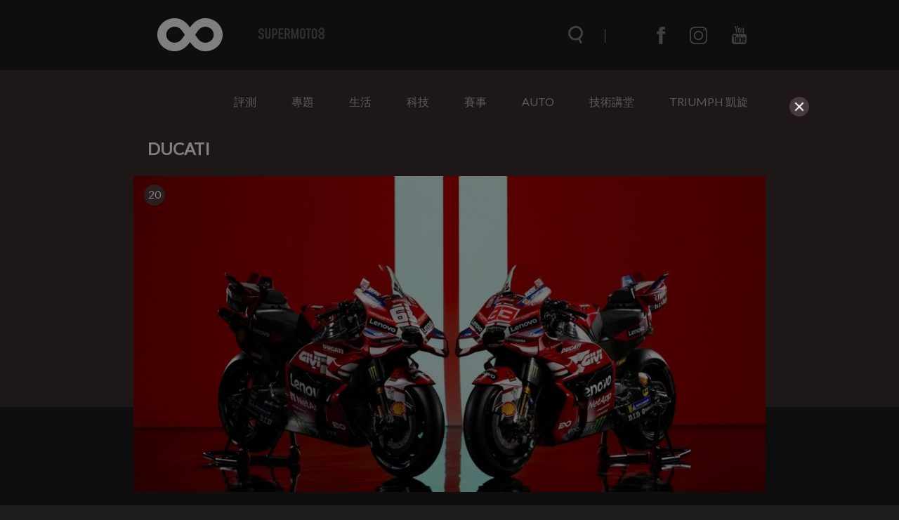

--- FILE ---
content_type: text/html; charset=UTF-8
request_url: https://www.supermoto8.com/search?keyword=ducati
body_size: 15737
content:
<!DOCTYPE html>
<html lang="zh-tw">

<head>
    <meta charset="utf-8">
    <meta http-equiv="Content-Type" content="text/html; charset=utf-8" />
    <meta http-equiv="X-UA-Compatible" content="IE=edge">
    <meta name="viewport" content="width=device-width,initial-scale=1.0,minimum-scale=1.0,maximum-scale=1.0">
    <!--<meta name="google-site-verification" content="gC19EBX0prKH0GIjvYq93jFczaTFbzIK1wbiaAe9lR4" />-->
    <meta name="_token" content="NuzkJf3F90B5U5CFRaizcmfI3SQiawmg1s6MxMJi"/>
    <title>DUCATI |  SUPERMOTO8 </title>
        <link rel="shortcut icon" href="https://www.supermoto8.com/v2/favicon.ico" />
    <link rel="stylesheet" href="https://cdnjs.cloudflare.com/ajax/libs/font-awesome/4.7.0/css/font-awesome.min.css">
    <link rel="stylesheet" type="text/css" href="/v2a/css/plugin/owl.theme.default.css">
    <link rel="stylesheet" type="text/css" href="/v2a/css/plugin/owl.carousel.css">
    <link rel="stylesheet" type="text/css" href="/v2a/css/color.css?1769076769" />
        <link rel="stylesheet" type="text/css" href="/v2a/css/all_dark.css?1769076769" />
        <link rel="stylesheet" type="text/css" href="/v2a/css/inc.css?1769076769" />
    <link rel="stylesheet" type="text/css" href="/v2a/css/index.css?1769076769" />
    <link rel="stylesheet" type="text/css" href="/v2a/css/modal.css?1769076769" />
    <!--[if lt IE 9]>
        <script src="https://cdnjs.cloudflare.com/ajax/libs/html5shiv/3.7.3/html5shiv.js"></script>
    <![endif]-->
    <script async src="https://pagead2.googlesyndication.com/pagead/js/adsbygoogle.js"></script>
</head>

    <body class="dark-mode">
    <div class="wrapper">
        <div class="progress-container">
            <div class="progress-bar" id="progressBar"></div>
        </div>
        <nav class="nav">	<div class="nav-wrap">
	<div class="nav-top">
		<div class="nav-container container">
			<div class="nav-container-logo">
				<a href="/"></a>
			</div>
			<div class="nav-container-items items">
				<div class="items-search"><form name="searchFormA" id="searchFormA" method="GET" action="/search">
					<div class="items-search__icon searchIcon"></div>
					<input type="text" class="items-search__bar searchBar" name="keyword" id="searchInputA" data-keyword="searchKeyword" placeholder="搜尋文章" autocomplete="off">
					<div class="items-search__close searchClose"></div>
					<div class="search-result" id="SearchA">
	                    <div class="search_content"></div>
	                    <!-- <button class="more" style="text-align: center; border: none; background-color: transparent; width: 100%; display: none;"><a class="search_link">more</a></button> -->
                	</div>
					</form>
				</div>
				<div class="items-menu menuClick_01"></div>
				<ul class="items-communityWebs">
					<li class="items-communityWebs__fb">
						<a href="https://www.facebook.com/Supermoto8" target="_blank">
						</a>
					</li>
					<li class="items-communityWebs__ig">
						<a href="https://www.instagram.com/supermoto8/" target="_blank">
						</a>
					</li>
					<li class="items-communityWebs__y2b">
						<a href="https://www.youtube.com/c/SUPERMOTO8超級摩托幫" target="_blank">
						</a>
					</li>
					<!-- <li class="items-communityWebs__mood color-mood"></li> -->
				</ul>
			</div>
		</div>
	</div>
	<div class="nav-scroll">
		<div class="nav-container container">
			<div class="nav-container-logo">
				<a href="/"></a>
			</div>
			<div class="nav-container-items items">
				<div class="items-search"><form name="searchFormB" id="searchFormB" method="GET" action="/search">
					<div class="items-search__icon searchIcon"></div>
					<input type="text" class="items-search__bar searchBar" name="keyword" id="searchInputB" data-keyword="searchKeyword" placeholder="搜尋文章" >
					<div class="items-search__close searchClose"></div>
					<div class="search-result" id="SearchB" style="margin-top:0px;">
	                    <div class="search_content"></div>
	                    <!-- <button class="more" style="text-align: center; border: none; background-color: transparent; width: 100%; margin: 10px;display: none;"><a class="search_link">more</a></button> -->
                	</div>
					</form>
				</div>
				<div class="items-menu menuClick_02"></div>
				<ul class="items-communityWebs">
					<li class="items-communityWebs__fb">
						<a href="https://www.facebook.com/Supermoto8" target="_blank">
						</a>
					</li>
					<li class="items-communityWebs__ig">
						<a href="https://www.instagram.com/supermoto8/" target="_blank">
						</a>
					</li>
					<li class="items-communityWebs__y2b">
						<a href="https://www.youtube.com/c/SUPERMOTO8超級摩托幫" target="_blank">
						</a>
					</li>
					<li class="items-communityWebs__mood color-mood"></li>
				</ul>
			</div>
		</div>
	</div>
	<div class="nav-menu"><!-- mobile -->
		<div class="nav-menu-container container">
			<ul class="nav-menu-container_topic ">
				                 <li><a  href="https://www.supermoto8.com/categories/2">評測</a></li>
                                 <li><a  href="https://www.supermoto8.com/categories/11">專題</a></li>
                                 <li><a  href="https://www.supermoto8.com/categories/15">生活</a></li>
                                 <li><a  href="https://www.supermoto8.com/categories/6">科技</a></li>
                                 <li><a  href="https://www.supermoto8.com/categories/5">賽事</a></li>
                                 <li><a  href="https://www.supermoto8.com/categories/14">AUTO</a></li>
                                 <li><a  href="https://www.supermoto8.com/categories/17">技術講堂</a></li>
                                 <li><a  href="https://www.supermoto8.com/categories/18">TRIUMPH 凱旋</a></li>
                                <!-- 
				<li><a href="/v2a/categories/10">評測</a></li>
			    <li><a href="/v2a/categories/11">專題</a></li>
			    <li><a href="/v2a/categories/15">生活</a></li>
			    <li><a href="/v2a/categories/6">科技</a></li>
			    <li><a href="/v2a/categories/5">賽事</a></li>
			    <li><a href="/v2a/categories/14">AUTO</a></li>
			    <li><a href="/v2a/categories/17">技術講堂</a></li>
			     -->
		   </ul>
			<ul class="nav-menu-container_communityWebs items-communityWebs">
				<li class="items-communityWebs__fb">
					<a href="https://www.facebook.com/Supermoto8" target="_blank">
					</a>
				</li>
				<li class="items-communityWebs__ig">
					<a href="https://www.instagram.com/supermoto8/" target="_blank">
					</a>
				</li>
				<li class="items-communityWebs__y2b">
					<a href="https://www.youtube.com/c/SUPERMOTO8超級摩托幫" target="_blank">
					</a>
				</li>
				<li class="items-communityWebs__mood color-mood"></li>
			</ul>
		</div>
	</div>
	<div class="nav-overlay navOverlay" id="navOverlay"></div>
</div>
<script src="https://code.jquery.com/jquery-3.3.1.min.js"></script>
<script>
var search_result = 0;
//=== inc_nav.html ====
$(function(){
	//nav
	function navStatus(){
		if($(window).scrollTop() > 150){
			$('.nav-scroll').addClass('active')
		}else{
			$('.nav-scroll, .nav-menu, .items-menu').removeClass('active')
		}
	}
	
	navStatus();
	$(window).on('scroll', function() {
		navStatus();
		showSearchResult();
	})

	//searchbar
	$('.searchIcon').on('click',function(){
		$('.searchBar').addClass('active');
		$('.searchClose').css('width', '20');
		$('html, body').css('overflow', 'hidden');
		$('#navOverlay').show(0)
	})
	$('.searchClose').on('click',function(){
		$('.searchBar').removeClass('active');
		$('.searchClose').css('width', '0');
		$('.searchBar').val('')
        $(".search_content").empty();
        $(".search-result").hide();
        $('html, body').css('overflow', 'auto');
        $('#navOverlay').hide(0)	
        show_result = 0;
	})
	
	/*$('.searchBar').on("input", function() {
		var keyInput = this.value;
		$('.searchBar').val(keyInput);
	})*/;

	//show menu
	$('.menuClick_01, .menuClick_02').on('click',function(){
		$('.items-menu, .nav-menu').toggleClass('active');
	})
})
//=== inc_nav.html ====
</script>
</nav>
        	<main>
            <div class="object object--cate">
                	<div class="menu container">
<ul class="menu_topic">
 <li><a  href="https://www.supermoto8.com/categories/2">評測</a></li>
 <li><a  href="https://www.supermoto8.com/categories/11">專題</a></li>
 <li><a  href="https://www.supermoto8.com/categories/15">生活</a></li>
 <li><a  href="https://www.supermoto8.com/categories/6">科技</a></li>
 <li><a  href="https://www.supermoto8.com/categories/5">賽事</a></li>
 <li><a  href="https://www.supermoto8.com/categories/14">AUTO</a></li>
 <li><a  href="https://www.supermoto8.com/categories/17">技術講堂</a></li>
 <li><a  href="https://www.supermoto8.com/categories/18">TRIUMPH 凱旋</a></li>
</ul>
</div>
<!-- AAA -->                 <div class="object-container container"> 
                    <!-- 左側文章 -->
                    <div class="object-article">
                        <h1>DUCATI</h1> 
                         
                        <!-- block為一群組，三個新聞組成一個block -->
                        	                    		                    <div class="object-article_block">
	                        	                        <a href="https://www.supermoto8.com/articles/16724" class="itemBox"> 
	                            <div class="itemBox__img">
	                            	<div class="circle-group">
                                         
                                    <div class="photo-number">
                                        <p>20</p>
                                    </div>
                                                                                                             </div>
	                                <img data-original="https://img.supermoto8.com/images/article/6ff7364c4a47cff6cb69438b7ccafb851.jpg" loading="lazy"  
	                                onError="this.src='https://www.supermoto8.com/images/article/blank.gif';" 
	                                alt="100周年紀念配色！DUCATI Lenovo廠隊發表2026 Desmosedici GP塗裝！">
	                            </div> 
	                            <div class="itemBox_txt">
	                                <h3>100周年紀念配色！DUCATI Lenovo廠隊發表2026 Desmosedici GP塗裝！</h3>
	                                <p class="itemBox_txt__index">衛冕世界冠軍Marc Marquez與隊友Francesco Bagnaia將在2026年賽季套上全新的塗裝設計，並且爭取延續DUCATI在MotoGP的連勝紀錄。DUCATI車隊在過去四個賽季分別由Bagnaia、Jorge Martin以及Marc Marquez贏得車手總冠軍。</p>
	                                <div class="itemBox_txt-writer writer">
	                                    <div class="writer__img">
	                                        <img src="https://img.supermoto8.com/images/admin/7c93e9c9a71bcf532e96f4b653b8fe63.jpg">
	                                    </div>
	                                    <span class="writer__name" >TC</span> 
	                                    <span class="writer__time">2天前</span>
	                                </div>
	                            </div>
	                        </a> 
	                      	                    	                    		                        <a href="https://www.supermoto8.com/articles/16715" class="itemBox"> 
	                            <div class="itemBox__img">
	                            	<div class="circle-group">
                                         
                                    <div class="photo-number">
                                        <p>18</p>
                                    </div>
                                                                                                             </div>
	                                <img data-original="https://img.supermoto8.com/images/article/5a04e696b565b6a6b2d0be3f28f5b4281.jpg" loading="lazy"  
	                                onError="this.src='https://www.supermoto8.com/images/article/blank.gif';" 
	                                alt="告別入彎誤入空檔的惡夢！Ducati 最新專利揭密「N-1-2-3-4-5-6」賽道變速邏輯">
	                            </div> 
	                            <div class="itemBox_txt">
	                                <h3>告別入彎誤入空檔的惡夢！Ducati 最新專利揭密「N-1-2-3-4-5-6」賽道變速邏輯</h3>
	                                <p class="itemBox_txt__index">還記得去年 9 月發表的 2026 Ducati Panigale V4 R 嗎？這台頂級仿賽除了性能強悍，規格表上有個神秘的 「Ducati Racing Gearbox (DRG)」 更是引發熱議。近日外媒挖掘出的專利文件終於揭開了它的面紗，這套源自 MotoGP 的技術不僅結構意外簡單，未來更極有可能下放至一般市售車款！</p>
	                                <div class="itemBox_txt-writer writer">
	                                    <div class="writer__img">
	                                        <img src="https://img.supermoto8.com/images/admin/4cca84004fe31c8d71612b3506d521c9.jpg">
	                                    </div>
	                                    <span class="writer__name" >Webber</span> 
	                                    <span class="writer__time">2026/01/16</span>
	                                </div>
	                            </div>
	                        </a> 
	                      	                    	                    		                        <a href="https://www.supermoto8.com/articles/16705" class="itemBox"> 
	                            <div class="itemBox__img">
	                            	<div class="circle-group">
                                         
                                    <div class="photo-number">
                                        <p>6</p>
                                    </div>
                                                                                                             </div>
	                                <img data-original="https://img.supermoto8.com/images/article/4f8acb427cc2255800f1b0665bae2c141.png" loading="lazy"  
	                                onError="this.src='https://www.supermoto8.com/images/article/blank.gif';" 
	                                alt="闇與光， Pertamina Enduro VR46 Team發表2026年賽季實戰DUCATI Desmosedici GP賽車塗裝！">
	                            </div> 
	                            <div class="itemBox_txt">
	                                <h3>闇與光， Pertamina Enduro VR46 Team發表2026年賽季實戰DUCATI Desmosedici GP賽車塗裝！</h3>
	                                <p class="itemBox_txt__index">這是Pertamina Enduro VR46 Team的最新圖裝，將會在2026年MotoGP賽季由Fabio di Giannantonio以及Franco Morbidelli兩位車手駕駛實戰。</p>
	                                <div class="itemBox_txt-writer writer">
	                                    <div class="writer__img">
	                                        <img src="https://img.supermoto8.com/images/admin/7c93e9c9a71bcf532e96f4b653b8fe63.jpg">
	                                    </div>
	                                    <span class="writer__name" >TC</span> 
	                                    <span class="writer__time">2026/01/15</span>
	                                </div>
	                            </div>
	                        </a> 
	                         
	                    </div>
	                      	                    	                    		                    <div class="object-article_block">
	                        	                        <a href="https://www.supermoto8.com/articles/16697" class="itemBox"> 
	                            <div class="itemBox__img">
	                            	<div class="circle-group">
                                                                                                              </div>
	                                <img data-original="https://img.supermoto8.com/images/article/b3f0648c9249ead05be659a315f878221.png" loading="lazy"  
	                                onError="this.src='https://www.supermoto8.com/images/article/blank.gif';" 
	                                alt="純正義大利血統也能戰？Max Biaggi：DUCATI並非真正的義大利製造商！">
	                            </div> 
	                            <div class="itemBox_txt">
	                                <h3>純正義大利血統也能戰？Max Biaggi：DUCATI並非真正的義大利製造商！</h3>
	                                <p class="itemBox_txt__index">義大利？</p>
	                                <div class="itemBox_txt-writer writer">
	                                    <div class="writer__img">
	                                        <img src="https://img.supermoto8.com/images/admin/7c93e9c9a71bcf532e96f4b653b8fe63.jpg">
	                                    </div>
	                                    <span class="writer__name" >TC</span> 
	                                    <span class="writer__time">2026/01/13</span>
	                                </div>
	                            </div>
	                        </a> 
	                      	                    	                    		                        <a href="https://www.supermoto8.com/articles/16689" class="itemBox"> 
	                            <div class="itemBox__img">
	                            	<div class="circle-group">
                                                                                                              </div>
	                                <img data-original="https://img.supermoto8.com/images/article/c6052eb2f935bce1f70170fa0ef0075f1.jpg" loading="lazy"  
	                                onError="this.src='https://www.supermoto8.com/images/article/blank.gif';" 
	                                alt="辣個男人回來了！Marc Marquez傷癒，用DUCATI Panigale V2重返賽道！">
	                            </div> 
	                            <div class="itemBox_txt">
	                                <h3>辣個男人回來了！Marc Marquez傷癒，用DUCATI Panigale V2重返賽道！</h3>
	                                <p class="itemBox_txt__index">衛冕MotoGP世界冠軍Marc Marquez自去年十月在印尼分站中受到肩膀傷勢以來，首次在賽道上完成了比賽圈數的訓練。</p>
	                                <div class="itemBox_txt-writer writer">
	                                    <div class="writer__img">
	                                        <img src="https://img.supermoto8.com/images/admin/7c93e9c9a71bcf532e96f4b653b8fe63.jpg">
	                                    </div>
	                                    <span class="writer__name" >TC</span> 
	                                    <span class="writer__time">2026/01/12</span>
	                                </div>
	                            </div>
	                        </a> 
	                      	                    	                    		                        <a href="https://www.supermoto8.com/articles/16626" class="itemBox"> 
	                            <div class="itemBox__img">
	                            	<div class="circle-group">
                                         
                                    <div class="photo-number">
                                        <p>8</p>
                                    </div>
                                                                                                            <div class="large-photo">
                                        <p>L</p>
                                    </div>
                                                                          </div>
	                                <img data-original="https://img.supermoto8.com/images/article/f9bac078bdb6fe754c3aaf98fa07bc781.jpg" loading="lazy"  
	                                onError="this.src='https://www.supermoto8.com/images/article/blank.gif';" 
	                                alt="2026大物合約到期年，Alberto Vergani：Marc Marquez續留DUCATI對所有人來說都會是失望的發展... ...">
	                            </div> 
	                            <div class="itemBox_txt">
	                                <h3>2026大物合約到期年，Alberto Vergani：Marc Marquez續留DUCATI對所有人來說都會是失望的發展... ...</h3>
	                                <p class="itemBox_txt__index">Alberto Vergani是闈場內備受尊敬的經紀人之一，他針對2026年底的情況，屆時幾乎所有車手都將面臨到合約到期的時間點，其中最受矚目的就是九屆世界冠軍Marc Marquez，關於他是否會續留DUCATI或是另尋其他合約的可能性。</p>
	                                <div class="itemBox_txt-writer writer">
	                                    <div class="writer__img">
	                                        <img src="https://img.supermoto8.com/images/admin/7c93e9c9a71bcf532e96f4b653b8fe63.jpg">
	                                    </div>
	                                    <span class="writer__name" >TC</span> 
	                                    <span class="writer__time">2025/12/25</span>
	                                </div>
	                            </div>
	                        </a> 
	                         
	                    </div>
	                      	                    	                    		                    <div class="object-article_block">
	                        	                        <a href="https://www.supermoto8.com/articles/16612" class="itemBox"> 
	                            <div class="itemBox__img">
	                            	<div class="circle-group">
                                         
                                    <div class="photo-number">
                                        <p>8</p>
                                    </div>
                                                                                                             </div>
	                                <img data-original="https://img.supermoto8.com/images/article/16c4c411fc09f01db8258854e3ba2a091.jpg" loading="lazy"  
	                                onError="this.src='https://www.supermoto8.com/images/article/blank.gif';" 
	                                alt="Ducati Panigale V4 冠軍紀念版發表，全車好料 再送你去跟Márquez聊天">
	                            </div> 
	                            <div class="itemBox_txt">
	                                <h3>Ducati Panigale V4 冠軍紀念版發表，全車好料 再送你去跟Márquez聊天</h3>
	                                <p class="itemBox_txt__index">2025 年賽季對於 MotoGP 而言無疑是歷史性的一頁，Marc Márquez 在披上紅袍後展現了令人窒息的統治力，Ducati 正式推出了極致限量的 Panigale V4 Márquez 2025 World Champion Replica，要讓這份勝利的喜悅轉化為收藏家車庫裡最耀眼的紅寶石。</p>
	                                <div class="itemBox_txt-writer writer">
	                                    <div class="writer__img">
	                                        <img src="https://img.supermoto8.com/images/admin/4cca84004fe31c8d71612b3506d521c9.jpg">
	                                    </div>
	                                    <span class="writer__name" >Webber</span> 
	                                    <span class="writer__time">2025/12/22</span>
	                                </div>
	                            </div>
	                        </a> 
	                      	                    	                    		                        <a href="https://www.supermoto8.com/articles/16524" class="itemBox"> 
	                            <div class="itemBox__img">
	                            	<div class="circle-group">
                                                                                                             <div class="large-photo">
                                        <p>L</p>
                                    </div>
                                                                          </div>
	                                <img data-original="https://img.supermoto8.com/images/article/04326f9e88d9404740ea4940a36db5fb1.png" loading="lazy"  
	                                onError="this.src='https://www.supermoto8.com/images/article/blank.gif';" 
	                                alt="紅軍依然難以撼動？2026年賽季的DUCATI難以忽視群雄崛起的事實！">
	                            </div> 
	                            <div class="itemBox_txt">
	                                <h3>紅軍依然難以撼動？2026年賽季的DUCATI難以忽視群雄崛起的事實！</h3>
	                                <p class="itemBox_txt__index">隨著現行的1,000c.c.組別賽制即將結束，人們普遍預感2026年賽季將會是充滿變數的一年。</p>
	                                <div class="itemBox_txt-writer writer">
	                                    <div class="writer__img">
	                                        <img src="https://img.supermoto8.com/images/admin/7c93e9c9a71bcf532e96f4b653b8fe63.jpg">
	                                    </div>
	                                    <span class="writer__name" >TC</span> 
	                                    <span class="writer__time">2025/11/29</span>
	                                </div>
	                            </div>
	                        </a> 
	                      	                    	                    		                        <a href="https://www.supermoto8.com/articles/16523" class="itemBox"> 
	                            <div class="itemBox__img">
	                            	<div class="circle-group">
                                                                                                              </div>
	                                <img data-original="https://img.supermoto8.com/images/article/183df3487b4cea4e34e08edaf743baa11.png" loading="lazy"  
	                                onError="this.src='https://www.supermoto8.com/images/article/blank.gif';" 
	                                alt="DUCATI又有新法寶？Valencia Test中Nicolo Bulega的車底暗藏新裝置？">
	                            </div> 
	                            <div class="itemBox_txt">
	                                <h3>DUCATI又有新法寶？Valencia Test中Nicolo Bulega的車底暗藏新裝置？</h3>
	                                <p class="itemBox_txt__index">在最近的Valencia Test中，五家車廠都推出了許多顯而易見的新套件或是改良成果。</p>
	                                <div class="itemBox_txt-writer writer">
	                                    <div class="writer__img">
	                                        <img src="https://img.supermoto8.com/images/admin/7c93e9c9a71bcf532e96f4b653b8fe63.jpg">
	                                    </div>
	                                    <span class="writer__name" >TC</span> 
	                                    <span class="writer__time">2025/11/29</span>
	                                </div>
	                            </div>
	                        </a> 
	                         
	                    </div>
	                      	                    	                    		                    <div class="object-article_block">
	                        	                        <a href="https://www.supermoto8.com/articles/16478" class="itemBox"> 
	                            <div class="itemBox__img">
	                            	<div class="circle-group">
                                         
                                    <div class="photo-number">
                                        <p>27</p>
                                    </div>
                                                                                                             </div>
	                                <img data-original="https://img.supermoto8.com/images/article/c00e94c5ccd23be115038d4710c3df641.jpg" loading="lazy"  
	                                onError="this.src='https://www.supermoto8.com/images/article/blank.gif';" 
	                                alt="迎接百年慶典！Ducati 瓦倫西亞測試賽秀出兩款「絕美致敬」塗裝，Bagnaia 與 Bulega 率先披掛上陣">
	                            </div> 
	                            <div class="itemBox_txt">
	                                <h3>迎接百年慶典！Ducati 瓦倫西亞測試賽秀出兩款「絕美致敬」塗裝，Bagnaia 與 Bulega 率先披掛上陣</h3>
	                                <p class="itemBox_txt__index">隨著 2025 年 MotoGP 賽季的落幕，瓦倫西亞（Valencia）測試賽不僅僅是為了明年賽季暖身，對於義大利紅軍 Ducati 來說，更是一個重要里程碑的起點。為了迎接即將到來的 2026 年 Ducati 建廠 100 週年的大日子，原廠在這次測試中特別帶來了兩款讓人看了口水直流的 Desmosedici GP 特別版塗裝。</p>
	                                <div class="itemBox_txt-writer writer">
	                                    <div class="writer__img">
	                                        <img src="https://img.supermoto8.com/images/admin/624aed8ae4f7d06100bc785c04dd077b.jpg">
	                                    </div>
	                                    <span class="writer__name" >Ziv</span> 
	                                    <span class="writer__time">2025/11/20</span>
	                                </div>
	                            </div>
	                        </a> 
	                      	                    	                    		                        <a href="https://www.supermoto8.com/articles/16427" class="itemBox"> 
	                            <div class="itemBox__img">
	                            	<div class="circle-group">
                                         
                                    <div class="photo-number">
                                        <p>30</p>
                                    </div>
                                                                                                             </div>
	                                <img data-original="https://img.supermoto8.com/images/article/85d950c72464e19773d802cf5ddde6961.jpg" loading="lazy"  
	                                onError="this.src='https://www.supermoto8.com/images/article/blank.gif';" 
	                                alt="Ducati Panigale V2 MM93／FB63 —— 冠軍版，雙雄塗裝同場登場！">
	                            </div> 
	                            <div class="itemBox_txt">
	                                <h3>Ducati Panigale V2 MM93／FB63 —— 冠軍版，雙雄塗裝同場登場！</h3>
	                                <p class="itemBox_txt__index">在米蘭 EICMA 車展現場，Ducati 帶來一對極具話題的新成員——Panigale V2 MM93 與 FB63。
這兩款特別版以 Marc Márquez（MM93） 與 Francesco Bagnaia（FB63） 兩位廠隊冠軍車手為名，限量生產，並以各自專屬的比賽元素與塗裝重現冠軍氣勢。</p>
	                                <div class="itemBox_txt-writer writer">
	                                    <div class="writer__img">
	                                        <img src="https://img.supermoto8.com/images/admin/4cca84004fe31c8d71612b3506d521c9.jpg">
	                                    </div>
	                                    <span class="writer__name" >Webber</span> 
	                                    <span class="writer__time">2025/11/06</span>
	                                </div>
	                            </div>
	                        </a> 
	                      	                    	                    		                        <a href="https://www.supermoto8.com/articles/16419" class="itemBox"> 
	                            <div class="itemBox__img">
	                            	<div class="circle-group">
                                         
                                    <div class="photo-number">
                                        <p>46</p>
                                    </div>
                                                                                                            <div class="large-photo">
                                        <p>L</p>
                                    </div>
                                                                          </div>
	                                <img data-original="https://img.supermoto8.com/images/article/ff8b1d79d50f38f1a70a36cd30c65f401.jpg" loading="lazy"  
	                                onError="this.src='https://www.supermoto8.com/images/article/blank.gif';" 
	                                alt="瘦身 14 公斤、馬力拉到 120 匹！全新世代 Ducati Hypermotard V2 更適合在街道上壞壞">
	                            </div> 
	                            <div class="itemBox_txt">
	                                <h3>瘦身 14 公斤、馬力拉到 120 匹！全新世代 Ducati Hypermotard V2 更適合在街道上壞壞</h3>
	                                <p class="itemBox_txt__index">如今第四代 Hypermotard 以嶄新的 V2 平臺重新定義何謂「Hyper」——比以往更輕、更強、更靈敏，並將 Ducati 的性能 DNA 推向新高點。</p>
	                                <div class="itemBox_txt-writer writer">
	                                    <div class="writer__img">
	                                        <img src="https://img.supermoto8.com/images/admin/4cca84004fe31c8d71612b3506d521c9.jpg">
	                                    </div>
	                                    <span class="writer__name" >Webber</span> 
	                                    <span class="writer__time">2025/11/05</span>
	                                </div>
	                            </div>
	                        </a> 
	                         
	                    </div>
	                      	                    	                    		                    <div class="object-article_block">
	                        	                        <a href="https://www.supermoto8.com/articles/16417" class="itemBox"> 
	                            <div class="itemBox__img">
	                            	<div class="circle-group">
                                                                                                              </div>
	                                <img data-original="https://img.supermoto8.com/images/article/3922ee5b6a2bf7ea0866d19c3b22ff5a1.png" loading="lazy"  
	                                onError="this.src='https://www.supermoto8.com/images/article/blank.gif';" 
	                                alt="缺席比賽事小，開發停滯才頭痛！DUCATI：Marc Marquez的傷勢連帶影響到了明年度的開發... ...">
	                            </div> 
	                            <div class="itemBox_txt">
	                                <h3>缺席比賽事小，開發停滯才頭痛！DUCATI：Marc Marquez的傷勢連帶影響到了明年度的開發... ...</h3>
	                                <p class="itemBox_txt__index">DUCATI Corse總經理Gigi Dall'Igna認為，由於Marc Marquez的傷勢，DUCATI無法在今年的最後幾輪分站中提前布局2026年的測試，這才是「主要問題」之所在</p>
	                                <div class="itemBox_txt-writer writer">
	                                    <div class="writer__img">
	                                        <img src="https://img.supermoto8.com/images/admin/7c93e9c9a71bcf532e96f4b653b8fe63.jpg">
	                                    </div>
	                                    <span class="writer__name" >TC</span> 
	                                    <span class="writer__time">2025/11/05</span>
	                                </div>
	                            </div>
	                        </a> 
	                      	                    	                    		                        <a href="https://www.supermoto8.com/articles/16345" class="itemBox"> 
	                            <div class="itemBox__img">
	                            	<div class="circle-group">
                                         
                                    <div class="photo-number">
                                        <p>22</p>
                                    </div>
                                                                                                            <div class="large-photo">
                                        <p>L</p>
                                    </div>
                                                                          </div>
	                                <img data-original="https://img.supermoto8.com/images/article/5cbd9755622899fea1fc0131557fe8ba1.jpg" loading="lazy"  
	                                onError="this.src='https://www.supermoto8.com/images/article/blank.gif';" 
	                                alt="DUCATI「怪獸」大換心！2026年式Monster擁抱最新890 V2心臟，輕量化、電控滿配再戰街頭！">
	                            </div> 
	                            <div class="itemBox_txt">
	                                <h3>DUCATI「怪獸」大換心！2026年式Monster擁抱最新890 V2心臟，輕量化、電控滿配再戰街頭！</h3>
	                                <p class="itemBox_txt__index">各位DUCATI的車迷們，準備接招了！義大利紅魔最近動作頻頻，而這次輪到了當家經典街跑——Monster。DUCATI正式宣布，2026年式的Monster將進行世代大改款，而且是直接給你「換心臟」！這輛自1993年誕生以來就肩負品牌存亡重任的「怪獸」，將告別我們熟悉的937cc Testastretta 11°雙缸引擎，全面擁抱最新的890cc V2動力平台。</p>
	                                <div class="itemBox_txt-writer writer">
	                                    <div class="writer__img">
	                                        <img src="https://img.supermoto8.com/images/admin/624aed8ae4f7d06100bc785c04dd077b.jpg">
	                                    </div>
	                                    <span class="writer__name" >Ziv</span> 
	                                    <span class="writer__time">2025/10/23</span>
	                                </div>
	                            </div>
	                        </a> 
	                      	                    	                    		                        <a href="https://www.supermoto8.com/articles/16321" class="itemBox"> 
	                            <div class="itemBox__img">
	                            	<div class="circle-group">
                                         
                                    <div class="photo-number">
                                        <p>16</p>
                                    </div>
                                                                                                             </div>
	                                <img data-original="https://img.supermoto8.com/images/article/beb3f70655f66f42c1b9f54cfbcab6b61.jpg" loading="lazy"  
	                                onError="this.src='https://www.supermoto8.com/images/article/blank.gif';" 
	                                alt="科幻重生！VTopia 打造 Ducati Diavel V4「Anima」極限客製版">
	                            </div> 
	                            <div class="itemBox_txt">
	                                <h3>科幻重生！VTopia 打造 Ducati Diavel V4「Anima」極限客製版</h3>
	                                <p class="itemBox_txt__index">原本就以肌肉線條與暴力輸出著稱的 Ducati Diavel V4，在瑞士改裝團隊 VTopia Design 手中徹底蛻變，變成一台彷彿從未來動畫世界穿越而來的機械獸 Anima。</p>
	                                <div class="itemBox_txt-writer writer">
	                                    <div class="writer__img">
	                                        <img src="https://img.supermoto8.com/images/admin/4cca84004fe31c8d71612b3506d521c9.jpg">
	                                    </div>
	                                    <span class="writer__name" >Webber</span> 
	                                    <span class="writer__time">2025/10/21</span>
	                                </div>
	                            </div>
	                        </a> 
	                         
	                    </div>
	                      	                    	                    		                    <div class="object-article_block">
	                        	                        <a href="https://www.supermoto8.com/articles/16292" class="itemBox"> 
	                            <div class="itemBox__img">
	                            	<div class="circle-group">
                                         
                                    <div class="photo-number">
                                        <p>6</p>
                                    </div>
                                                                                                             </div>
	                                <img data-original="https://img.supermoto8.com/images/article/c7dc591245de73f10b0120b2e1441e0d1.jpeg" loading="lazy"  
	                                onError="this.src='https://www.supermoto8.com/images/article/blank.gif';" 
	                                alt="當對手狂賣 400 級距新車，Ducati 回應：「我們不做便宜貨」">
	                            </div> 
	                            <div class="itemBox_txt">
	                                <h3>當對手狂賣 400 級距新車，Ducati 回應：「我們不做便宜貨」</h3>
	                                <p class="itemBox_txt__index">當對手們靠著 400～500cc 級距的平價車款在市場上狂賣，Ducati 卻選擇站在另一邊。品牌近日明確表態「不會開發入門級廉價車款，因為那違背了 Ducati 的核心價值。」</p>
	                                <div class="itemBox_txt-writer writer">
	                                    <div class="writer__img">
	                                        <img src="https://img.supermoto8.com/images/admin/4cca84004fe31c8d71612b3506d521c9.jpg">
	                                    </div>
	                                    <span class="writer__name" >Webber</span> 
	                                    <span class="writer__time">2025/10/14</span>
	                                </div>
	                            </div>
	                        </a> 
	                      	                    	                    		                        <a href="https://www.supermoto8.com/articles/16265" class="itemBox"> 
	                            <div class="itemBox__img">
	                            	<div class="circle-group">
                                         
                                    <div class="photo-number">
                                        <p>24</p>
                                    </div>
                                                                                                            <div class="large-photo">
                                        <p>L</p>
                                    </div>
                                                                          </div>
	                                <img data-original="https://img.supermoto8.com/images/article/f66a9a848c779986d0f84326d7d1fbab1.jpg" loading="lazy"  
	                                onError="this.src='https://www.supermoto8.com/images/article/blank.gif';" 
	                                alt="Ducati Multistrada V4 Rally 2026 年式登場　30 公升油箱＋主動懸吊，地表最強旅跑進化！">
	                            </div> 
	                            <div class="itemBox_txt">
	                                <h3>Ducati Multistrada V4 Rally 2026 年式登場　30 公升油箱＋主動懸吊，地表最強旅跑進化！</h3>
	                                <p class="itemBox_txt__index">Ducati 正式發表了新年式 Multistrada V4 Rally，這台被定位為「無盡旅程」旗艦的冒險車，在原本強悍基礎上再度升級，結合 30 公升油箱、200mm 行程半主動懸吊與新一代電子輔助系統，成為一台幾乎能橫越任何地形的公路與越野混血猛獸。</p>
	                                <div class="itemBox_txt-writer writer">
	                                    <div class="writer__img">
	                                        <img src="https://img.supermoto8.com/images/admin/4cca84004fe31c8d71612b3506d521c9.jpg">
	                                    </div>
	                                    <span class="writer__name" >Webber</span> 
	                                    <span class="writer__time">2025/10/08</span>
	                                </div>
	                            </div>
	                        </a> 
	                      	                    	                    		                        <a href="https://www.supermoto8.com/articles/16263" class="itemBox"> 
	                            <div class="itemBox__img">
	                            	<div class="circle-group">
                                                                                                              </div>
	                                <img data-original="https://img.supermoto8.com/images/article/df4ba0efcf686ef9fdef035811cb4bcb1.jpg" loading="lazy"  
	                                onError="this.src='https://www.supermoto8.com/images/article/blank.gif';" 
	                                alt="紅軍皮繃緊？DUCATI在印尼的災難表現：我們必須要找出弱點... ...">
	                            </div> 
	                            <div class="itemBox_txt">
	                                <h3>紅軍皮繃緊？DUCATI在印尼的災難表現：我們必須要找出弱點... ...</h3>
	                                <p class="itemBox_txt__index">DUCATI車隊經理Davide Tardozzi認為，目前工程師依然沒有完全理解Francesco Bagnaia在印尼分站的周末各種災難性表現的根本原因。</p>
	                                <div class="itemBox_txt-writer writer">
	                                    <div class="writer__img">
	                                        <img src="https://img.supermoto8.com/images/admin/7c93e9c9a71bcf532e96f4b653b8fe63.jpg">
	                                    </div>
	                                    <span class="writer__name" >TC</span> 
	                                    <span class="writer__time">2025/10/08</span>
	                                </div>
	                            </div>
	                        </a> 
	                         
	                    </div>
	                      	                    	                    		                    <div class="object-article_block">
	                        	                        <a href="https://www.supermoto8.com/articles/16211" class="itemBox"> 
	                            <div class="itemBox__img">
	                            	<div class="circle-group">
                                                                                                              </div>
	                                <img data-original="https://img.supermoto8.com/images/article/8bcab0d0c6fe51a70f93bc2b40174b941.jpeg" loading="lazy"  
	                                onError="this.src='https://www.supermoto8.com/images/article/blank.gif';" 
	                                alt="被迎頭趕上的壓力！DUCATI：Gigi Dall'Igna開始重新思考... ...">
	                            </div> 
	                            <div class="itemBox_txt">
	                                <h3>被迎頭趕上的壓力！DUCATI：Gigi Dall'Igna開始重新思考... ...</h3>
	                                <p class="itemBox_txt__index">DUCATI車隊經理Davide Tardozzi認為，MotoGP的規則影響力「相當有效」，因為目前廠設競爭對手已經將差距縮小，但同時，他也表示Gigi Dall'Igna已經開始重新思考未來方向了。

</p>
	                                <div class="itemBox_txt-writer writer">
	                                    <div class="writer__img">
	                                        <img src="https://img.supermoto8.com/images/admin/7c93e9c9a71bcf532e96f4b653b8fe63.jpg">
	                                    </div>
	                                    <span class="writer__name" >TC</span> 
	                                    <span class="writer__time">2025/09/26</span>
	                                </div>
	                            </div>
	                        </a> 
	                      	                    	                    		                        <a href="https://www.supermoto8.com/articles/16194" class="itemBox"> 
	                            <div class="itemBox__img">
	                            	<div class="circle-group">
                                         
                                    <div class="photo-number">
                                        <p>6</p>
                                    </div>
                                                                                                             </div>
	                                <img data-original="https://img.supermoto8.com/images/article/ecd1dce7e589d240b341a260f57ec1201.jpg" loading="lazy"  
	                                onError="this.src='https://www.supermoto8.com/images/article/blank.gif';" 
	                                alt="Ducati搶先搭載未來電池技術 開創電動重機新紀元">
	                            </div> 
	                            <div class="itemBox_txt">
	                                <h3>Ducati搶先搭載未來電池技術 開創電動重機新紀元</h3>
	                                <p class="itemBox_txt__index">隨著電動車產業逐步進入成熟階段，摩托車領域的電動化腳步也在加快，Ducati最近於2025年慕尼黑IAA Mobility中，展示了一款搭載前瞻性固態電池技術的電動重機原型車。這款車並非只是單純的概念，而是建立在現有賽事基礎上的技術驗證平台，象徵著Ducati以及母公司福斯集團對未來電動移動方式的佈局與決心。這項技術不只將徹底改變電動摩托車的性能表現，甚至可能影響到汽車產業的動力架構。</p>
	                                <div class="itemBox_txt-writer writer">
	                                    <div class="writer__img">
	                                        <img src="https://img.supermoto8.com/images/admin/d455feacbaf1a63c74bc2e951296b1bb.jpg">
	                                    </div>
	                                    <span class="writer__name" >Yueh Wu</span> 
	                                    <span class="writer__time">2025/09/24</span>
	                                </div>
	                            </div>
	                        </a> 
	                      	                    	                    		                        <a href="https://www.supermoto8.com/articles/16190" class="itemBox"> 
	                            <div class="itemBox__img">
	                            	<div class="circle-group">
                                         
                                    <div class="photo-number">
                                        <p>36</p>
                                    </div>
                                                                                                            <div class="large-photo">
                                        <p>L</p>
                                    </div>
                                                                          </div>
	                                <img data-original="https://img.supermoto8.com/images/article/ce14c5857b107dcb0dc2453852b728671.jpg" loading="lazy"  
	                                onError="this.src='https://www.supermoto8.com/images/article/blank.gif';" 
	                                alt="218 匹＋扭力提升 7%！全新 Ducati V4 R 發表。MotoGP 與 WSBK 的科技，小孩子才選擇 這台車全都要">
	                            </div> 
	                            <div class="itemBox_txt">
	                                <h3>218 匹＋扭力提升 7%！全新 Ducati V4 R 發表。MotoGP 與 WSBK 的科技，小孩子才選擇 這台車全都要</h3>
	                                <p class="itemBox_txt__index">Ducati 以全新 Panigale V4 R 再度定義「量產合法賽車」的極限。這款基於第七代仿賽平台打造的車型，不僅承襲 Ducati 在 MotoGP 與 WSBK 的技術成果，更將多項以往僅屬賽道的裝備，首次導入量產合法道路車，徹底展現 Borgo Panigale 工程團隊對速度與精準的執著。</p>
	                                <div class="itemBox_txt-writer writer">
	                                    <div class="writer__img">
	                                        <img src="https://img.supermoto8.com/images/admin/4cca84004fe31c8d71612b3506d521c9.jpg">
	                                    </div>
	                                    <span class="writer__name" >Webber</span> 
	                                    <span class="writer__time">2025/09/24</span>
	                                </div>
	                            </div>
	                        </a> 
	                         
	                    </div>
	                      	                    	                    		                    <div class="object-article_block">
	                        	                        <a href="https://www.supermoto8.com/articles/16166" class="itemBox"> 
	                            <div class="itemBox__img">
	                            	<div class="circle-group">
                                         
                                    <div class="photo-number">
                                        <p>46</p>
                                    </div>
                                                                                                            <div class="large-photo">
                                        <p>L</p>
                                    </div>
                                                                          </div>
	                                <img data-original="https://img.supermoto8.com/images/article/36b2bd02af395547477556e0ca57f22c1.jpg" loading="lazy"  
	                                onError="this.src='https://www.supermoto8.com/images/article/blank.gif';" 
	                                alt="減輕 18 公斤的叛逆之作： 全新 Ducati Streetfighter V2 S 在台登場！">
	                            </div> 
	                            <div class="itemBox_txt">
	                                <h3>減輕 18 公斤的叛逆之作： 全新 Ducati Streetfighter V2 S 在台登場！</h3>
	                                <p class="itemBox_txt__index">Ducati 旗下 V2 系列已於今年稍早在台亮相，但其中備受矚目的高性能雙缸街車並未一同現身。近日，總代理碩文股份有限公司終於宣布，全新改款Streetfighter V2 S 於 9 月 26 日正式登場，也為 V2 家族補齊最後一塊拼圖。</p>
	                                <div class="itemBox_txt-writer writer">
	                                    <div class="writer__img">
	                                        <img src="https://img.supermoto8.com/images/admin/4cca84004fe31c8d71612b3506d521c9.jpg">
	                                    </div>
	                                    <span class="writer__name" >Webber</span> 
	                                    <span class="writer__time">2025/09/19</span>
	                                </div>
	                            </div>
	                        </a> 
	                      	                    	                    		                        <a href="https://www.supermoto8.com/articles/16163" class="itemBox"> 
	                            <div class="itemBox__img">
	                            	<div class="circle-group">
                                                                                                              </div>
	                                <img data-original="https://img.supermoto8.com/images/article/56a1a655d067917260bb603846e6fd611.png" loading="lazy"  
	                                onError="this.src='https://www.supermoto8.com/images/article/blank.gif';" 
	                                alt="風水輪流轉！Jack Miller透露：DUCATI也曾想要打造一台Inline 4賽車來擊敗YAMAHA... ...">
	                            </div> 
	                            <div class="itemBox_txt">
	                                <h3>風水輪流轉！Jack Miller透露：DUCATI也曾想要打造一台Inline 4賽車來擊敗YAMAHA... ...</h3>
	                                <p class="itemBox_txt__index">Jack Miller認為，YAMAHA的新款V4原型車在配備MICHELIN輪胎的情況下已經達到應該要有的水準，儘管速度上並沒有比現行的Inline 4車型要快。Pramac YAMAHA車隊車手在Barcelona的私人測試中首次嘗試這款全新的賽車，並且在本周一的Misano Test中也完成了37圈。</p>
	                                <div class="itemBox_txt-writer writer">
	                                    <div class="writer__img">
	                                        <img src="https://img.supermoto8.com/images/admin/7c93e9c9a71bcf532e96f4b653b8fe63.jpg">
	                                    </div>
	                                    <span class="writer__name" >TC</span> 
	                                    <span class="writer__time">2025/09/19</span>
	                                </div>
	                            </div>
	                        </a> 
	                      	                    	                    		                        <a href="https://www.supermoto8.com/articles/16144" class="itemBox"> 
	                            <div class="itemBox__img">
	                            	<div class="circle-group">
                                         
                                    <div class="photo-number">
                                        <p>16</p>
                                    </div>
                                                                                                            <div class="large-photo">
                                        <p>L</p>
                                    </div>
                                                                          </div>
	                                <img data-original="https://img.supermoto8.com/images/article/afb7cfcf3f2b4e9efe9bf3c24c4cae571.jpg" loading="lazy"  
	                                onError="this.src='https://www.supermoto8.com/images/article/blank.gif';" 
	                                alt="Panigale引擎、乾式離合器、Akrapovič 排氣管！2026 Ducati Multistrada V4 RS 海外發表">
	                            </div> 
	                            <div class="itemBox_txt">
	                                <h3>Panigale引擎、乾式離合器、Akrapovič 排氣管！2026 Ducati Multistrada V4 RS 海外發表</h3>
	                                <p class="itemBox_txt__index">Bologna 工廠再度出招！就在全新 Diavel V4 RS 現身的同時，Ducati 也推出了被官方稱為「史上最令人興奮的 Multistrada」——全新 2026 Multistrada V4 RS。這不只是多功能冒險車，它更像是把 Panigale 的靈魂塞進旅行車殼裡，直接化身一頭能環遊世界的 Superbike。</p>
	                                <div class="itemBox_txt-writer writer">
	                                    <div class="writer__img">
	                                        <img src="https://img.supermoto8.com/images/admin/624aed8ae4f7d06100bc785c04dd077b.jpg">
	                                    </div>
	                                    <span class="writer__name" >Ziv</span> 
	                                    <span class="writer__time">2025/09/16</span>
	                                </div>
	                            </div>
	                        </a> 
	                         
	                    </div>
	                      	                    	                    		                    <div class="object-article_block">
	                        	                        <a href="https://www.supermoto8.com/articles/16132" class="itemBox"> 
	                            <div class="itemBox__img">
	                            	<div class="circle-group">
                                         
                                    <div class="photo-number">
                                        <p>46</p>
                                    </div>
                                                                                                            <div class="large-photo">
                                        <p>L</p>
                                    </div>
                                                                          </div>
	                                <img data-original="https://img.supermoto8.com/images/article/24519fcd5e40aa6ea1c7ed5b18f9b1141.jpg" loading="lazy"  
	                                onError="this.src='https://www.supermoto8.com/images/article/blank.gif';" 
	                                alt="Marc Márquez 實測：Ducati Diavel V4 RS 打破加速紀錄，乾式離合聲浪熱血炸裂">
	                            </div> 
	                            <div class="itemBox_txt">
	                                <h3>Marc Márquez 實測：Ducati Diavel V4 RS 打破加速紀錄，乾式離合聲浪熱血炸裂</h3>
	                                <p class="itemBox_txt__index">Ducati 再次震撼車壇！最新推出的 Diavel V4 RS 不僅是編號限量版，更是史上性能最狂暴的 Diavel，直接將 MotoGP 技術下放到公升級肌肉跑旅。藉由 Desmosedici Stradale V4 引擎與全面強化的電子配備，這台車成功讓「Superbike 激情」與「日常舒適」找到前所未有的平衡。</p>
	                                <div class="itemBox_txt-writer writer">
	                                    <div class="writer__img">
	                                        <img src="https://img.supermoto8.com/images/admin/4cca84004fe31c8d71612b3506d521c9.jpg">
	                                    </div>
	                                    <span class="writer__name" >Webber</span> 
	                                    <span class="writer__time">2025/09/14</span>
	                                </div>
	                            </div>
	                        </a> 
	                      	                    	                    		                        <a href="https://www.supermoto8.com/articles/16118" class="itemBox"> 
	                            <div class="itemBox__img">
	                            	<div class="circle-group">
                                                                                                              </div>
	                                <img data-original="https://img.supermoto8.com/images/article/694c7b73322f26b8c0a8ceb89e5ef5a61.jpeg" loading="lazy"  
	                                onError="this.src='https://www.supermoto8.com/images/article/blank.gif';" 
	                                alt="12 分鐘充 8 成電！QuantumScape 與 Ducati  V21L 展示固態電池示範車">
	                            </div> 
	                            <div class="itemBox_txt">
	                                <h3>12 分鐘充 8 成電！QuantumScape 與 Ducati  V21L 展示固態電池示範車</h3>
	                                <p class="itemBox_txt__index">在德國慕尼黑舉行的 IAA Mobility 2025，舞台焦點不僅在四輪，還有二輪界的重大突破——Ducati V21L 電動賽車首次公開搭載 QuantumScape (QS) 固態鋰金屬電池亮相，並於現場完成動態展示。這也是全球首次將無負極固態電池從實驗室推進到真實車輛的里程碑。</p>
	                                <div class="itemBox_txt-writer writer">
	                                    <div class="writer__img">
	                                        <img src="https://img.supermoto8.com/images/admin/4cca84004fe31c8d71612b3506d521c9.jpg">
	                                    </div>
	                                    <span class="writer__name" >Webber</span> 
	                                    <span class="writer__time">2025/09/11</span>
	                                </div>
	                            </div>
	                        </a> 
	                      	                    	                    		                        <a href="https://www.supermoto8.com/articles/16090" class="itemBox"> 
	                            <div class="itemBox__img">
	                            	<div class="circle-group">
                                                                                                              </div>
	                                <img data-original="https://img.supermoto8.com/images/article/c0c62fb9b54b33f3499adbbcf55fdd481.jpeg" loading="lazy"  
	                                onError="this.src='https://www.supermoto8.com/images/article/blank.gif';" 
	                                alt="Ducati Desmo450 MX：賽車複製版套件登場，從排氣管到起跑裝置一次到位">
	                            </div> 
	                            <div class="itemBox_txt">
	                                <h3>Ducati Desmo450 MX：賽車複製版套件登場，從排氣管到起跑裝置一次到位</h3>
	                                <p class="itemBox_txt__index">Ducati 不僅推出了品牌首款越野車 Desmo450 MX，如今更端出一整套改裝套件，讓車迷能把這台新世代 449.6c.c. 單缸「Desmo 引擎」越野車，直接升級為 MXGP 世界冠軍車隊的賽車複製版。</p>
	                                <div class="itemBox_txt-writer writer">
	                                    <div class="writer__img">
	                                        <img src="https://img.supermoto8.com/images/admin/4cca84004fe31c8d71612b3506d521c9.jpg">
	                                    </div>
	                                    <span class="writer__name" >Webber</span> 
	                                    <span class="writer__time">2025/09/08</span>
	                                </div>
	                            </div>
	                        </a> 
	                         
	                    </div>
	                      	                    	                    	                    
	                    	                    
                    </div>
                    <!-- 右側小文 -->
                    <div class="object-aside">
                        <div class="object-aside_topNews topNews">
                            <h4>TOP NEWS</h4>
                            <div class="topNews-list">
                                	
		                            <a href="https://www.supermoto8.com/articles/16439" target="_blank" class="topNews-list_article articleBox">
		                                <div class="articleBox-img">
		                                	<div class="circle-group">
                                                 
                                            <div class="photo-number">
                                                <p>6</p>
                                            </div>
                                                                                                                                     </div>
		                                    <img src="https://img.supermoto8.com/images/article/08838880617eae8bda56e9f8484c29511.jpeg" data-original="https://img.supermoto8.com/images/article/08838880617eae8bda56e9f8484c29511.jpeg" loading="lazy"  
		                                        alt="Roof DJagger：「不用扣帶」的安全帽">
		                                </div>
		                                <h5>Roof DJagger：「不用扣帶」的安全帽</h5>
		                                <span class="articleBox-time">2025/11/11</span>
		                            </a>
		                        	
		                            <a href="https://www.supermoto8.com/articles/16701" target="_blank" class="topNews-list_article articleBox">
		                                <div class="articleBox-img">
		                                	<div class="circle-group">
                                                 
                                            <div class="photo-number">
                                                <p>28</p>
                                            </div>
                                                                                                                                     </div>
		                                    <img src="https://img.supermoto8.com/images/article/b2370a499ff9ba245e2d67fd4bbcc0521.jpeg" data-original="https://img.supermoto8.com/images/article/b2370a499ff9ba245e2d67fd4bbcc0521.jpeg" loading="lazy"  
		                                        alt="不換電了？Honda 新款電動速克達 UC3 售價 12.3 萬瞄準東南亞市場！但外觀似曾相似...">
		                                </div>
		                                <h5>不換電了？Honda 新款電動速克達 UC3 售價 12.3 萬瞄準東南亞市場！但外觀似曾相似...</h5>
		                                <span class="articleBox-time">2026/01/14</span>
		                            </a>
		                        	
		                            <a href="https://www.supermoto8.com/articles/16677" target="_blank" class="topNews-list_article articleBox">
		                                <div class="articleBox-img">
		                                	<div class="circle-group">
                                                 
                                            <div class="photo-number">
                                                <p>70</p>
                                            </div>
                                                                                                                                    <div class="large-photo">
                                                <p>L</p>
                                            </div>
                                                                                          </div>
		                                    <img src="https://img.supermoto8.com/images/article/bfb2f2524fa99cac88d0134b98cea33c1.jpg" data-original="https://img.supermoto8.com/images/article/bfb2f2524fa99cac88d0134b98cea33c1.jpg" loading="lazy"  
		                                        alt="加速超快 又夠安全！SYM DRGBT 二代小改款，電推 彎道 ABS/TCS 全部給你">
		                                </div>
		                                <h5>加速超快 又夠安全！SYM DRGBT 二代小改款，電推 彎道 ABS/TCS 全部給你</h5>
		                                <span class="articleBox-time">2026/01/07</span>
		                            </a>
		                                                    </div>
                        </div>
                        <div class="object-aside_test test">
                            <h4>評測</h4>
                            <div class="test-list">
                                		                            <a href="https://www.supermoto8.com/articles/16595" target="_blank" class="topNews-list_article articleBox">
		                                <div class="articleBox-img">
		                                	<div class="circle-group">
                                                 
                                            <div class="photo-number">
                                                <p>88</p>
                                            </div>
                                                                                                                                    <div class="large-photo">
                                                <p>L</p>
                                            </div>
                                                                                          </div>
		                                    <img src="https://img.supermoto8.com/images/article/8a4b49dbb81a09a92424b535348a03e21.jpg" data-original="https://img.supermoto8.com/images/article/8a4b49dbb81a09a92424b535348a03e21.jpg" loading="lazy" 
		                                        alt="電控滿載、賽道基因完整注入！2025 YAMAHA YZF-R9 新世代三缸仿賽王者降臨">
		                                </div>
		                                <h5>電控滿載、賽道基因完整注入！2025 YAMAHA YZF-R9 新世代三缸仿賽王者降臨</h5>
		                                <span class="articleBox-time">2026/01/15</span>
		                            </a>
		                        		                            <a href="https://www.supermoto8.com/articles/16698" target="_blank" class="topNews-list_article articleBox">
		                                <div class="articleBox-img">
		                                	<div class="circle-group">
                                                 
                                            <div class="photo-number">
                                                <p>54</p>
                                            </div>
                                                                                                                                    <div class="large-photo">
                                                <p>L</p>
                                            </div>
                                                                                          </div>
		                                    <img src="https://img.supermoto8.com/images/article/2ed300031b76be435ff8b01580f775521.jpg" data-original="https://img.supermoto8.com/images/article/2ed300031b76be435ff8b01580f775521.jpg" loading="lazy" 
		                                        alt="文武雙全的級距標竿！Triumph Street Triple 765 RS：細膩與狂暴並存的街車完全體">
		                                </div>
		                                <h5>文武雙全的級距標竿！Triumph Street Triple 765 RS：細膩與狂暴並存的街車完全體</h5>
		                                <span class="articleBox-time">2026/01/13</span>
		                            </a>
		                        		                            <a href="https://www.supermoto8.com/articles/16687" target="_blank" class="topNews-list_article articleBox">
		                                <div class="articleBox-img">
		                                	<div class="circle-group">
                                                 
                                            <div class="photo-number">
                                                <p>86</p>
                                            </div>
                                                                                                                                    <div class="large-photo">
                                                <p>L</p>
                                            </div>
                                                                                          </div>
		                                    <img src="https://img.supermoto8.com/images/article/2f78b90e0dabf20dd5b6b1a888ff8d961.jpg" data-original="https://img.supermoto8.com/images/article/2f78b90e0dabf20dd5b6b1a888ff8d961.jpg" loading="lazy" 
		                                        alt="綿密細膩 vs 鼓動沉穩！Royal Enfield Bullet 350、Shotgun 650 雙車試駕評測">
		                                </div>
		                                <h5>綿密細膩 vs 鼓動沉穩！Royal Enfield Bullet 350、Shotgun 650 雙車試駕評測</h5>
		                                <span class="articleBox-time">2026/01/09</span>
		                            </a>
		                        		                        
                            </div>

                            <!-- !!!!!!放廣告區塊!!!!!! -->
                            <div class="text-adBox adBox">
                                                                	                            <a href="https://www.supermoto8.com/sidebanner/42?href=https://www.suzukimotor.com.tw/product/gsx-8t/intro.html"  target="_blank"	                                class="adBox-banner">
	                                <img src="https://img.supermoto8.com/images/sidebanner/d15d35eb4d4308f515f9bd8ca0f54f8c.jpg" data-original="https://img.supermoto8.com/images/sidebanner/d15d35eb4d4308f515f9bd8ca0f54f8c.jpg" loading="lazy"  onError="this.src='https://www.supermoto8.com/images/sidebanner/blank.gif';" 
	                                    alt="https://www.suzukimotor.com.tw/product/gsx-8t/intro.html">
	                            </a>
	                            	                                                            	                            <a href="https://www.supermoto8.com/sidebanner/40?href=http://www.triumphtaiwan.com/product"  target="_blank"	                                class="adBox-banner">
	                                <img src="https://img.supermoto8.com/images/sidebanner/33e1ce204e21295681c7d393ea8f43a0.jpg" data-original="https://img.supermoto8.com/images/sidebanner/33e1ce204e21295681c7d393ea8f43a0.jpg" loading="lazy"  onError="this.src='https://www.supermoto8.com/images/sidebanner/blank.gif';" 
	                                    alt="http://www.triumphtaiwan.com/product">
	                            </a>
	                            	                                                            	                            <a href="https://www.supermoto8.com/sidebanner/96?href=http://www.tw-kawasaki.com"  target="_blank"	                                class="adBox-banner">
	                                <img src="https://img.supermoto8.com/images/sidebanner/a02ca51b7f0b4e9cf9a7f0c369db0e51.jpg" data-original="https://img.supermoto8.com/images/sidebanner/a02ca51b7f0b4e9cf9a7f0c369db0e51.jpg" loading="lazy"  onError="this.src='https://www.supermoto8.com/images/sidebanner/blank.gif';" 
	                                    alt="http://www.tw-kawasaki.com">
	                            </a>
	                            	                                                            	                            <a href="https://www.supermoto8.com/sidebanner/106?href=https://reurl.cc/g6zVRX"  target="_blank"	                                class="adBox-banner">
	                                <img src="https://img.supermoto8.com/images/sidebanner/12a9578133dbb13e56186d3d7dbf9121.jpg" data-original="https://img.supermoto8.com/images/sidebanner/12a9578133dbb13e56186d3d7dbf9121.jpg" loading="lazy"  onError="this.src='https://www.supermoto8.com/images/sidebanner/blank.gif';" 
	                                    alt="https://reurl.cc/g6zVRX">
	                            </a>
	                            	                                                            	                            <a href="https://www.supermoto8.com/sidebanner/41?href=https://www.facebook.com/PIRELLIMOTO.TW/posts/pfbid08h8jM87Dij5LHUYyyektCuyLjRfScGhgs3X2FrFb3m5n3vjQKnjGNhRLMi4JPa9Vl"  target="_blank"	                                class="adBox-banner">
	                                <img src="https://img.supermoto8.com/images/sidebanner/b78c39bb80478bc1e00397905a40531d.jpg" data-original="https://img.supermoto8.com/images/sidebanner/b78c39bb80478bc1e00397905a40531d.jpg" loading="lazy"  onError="this.src='https://www.supermoto8.com/images/sidebanner/blank.gif';" 
	                                    alt="https://www.facebook.com/PIRELLIMOTO.TW/posts/pfbid08h8jM87Dij5LHUYyyektCuyLjRfScGhgs3X2FrFb3m5n3vjQKnjGNhRLMi4JPa9Vl">
	                            </a>
	                            	                                                            	                            <a href="https://www.supermoto8.com/sidebanner/99?href=https://reurl.cc/xvErZV"  target="_blank"	                                class="adBox-banner">
	                                <img src="https://img.supermoto8.com/images/sidebanner/90929715c120b475041f5edbbae950aa.jpg" data-original="https://img.supermoto8.com/images/sidebanner/90929715c120b475041f5edbbae950aa.jpg" loading="lazy"  onError="this.src='https://www.supermoto8.com/images/sidebanner/blank.gif';" 
	                                    alt="https://reurl.cc/xvErZV">
	                            </a>
	                            	                                                            	                            <a href="https://www.supermoto8.com/sidebanner/102?href=https://reurl.cc/Gpb3ry"  	                                class="adBox-banner">
	                                <img src="https://img.supermoto8.com/images/sidebanner/2b4b3b99b66118bc1debddf15f04f567.jpg" data-original="https://img.supermoto8.com/images/sidebanner/2b4b3b99b66118bc1debddf15f04f567.jpg" loading="lazy"  onError="this.src='https://www.supermoto8.com/images/sidebanner/blank.gif';" 
	                                    alt="https://reurl.cc/Gpb3ry">
	                            </a>
	                            	                                                            	                            <a href="https://www.supermoto8.com/sidebanner/101?href=https://www.facebook.com/NaughttyRider"  target="_blank"	                                class="adBox-banner">
	                                <img src="https://img.supermoto8.com/images/sidebanner/4b8098fbf61bdaf017009cb9d194b186.jpg" data-original="https://img.supermoto8.com/images/sidebanner/4b8098fbf61bdaf017009cb9d194b186.jpg" loading="lazy"  onError="this.src='https://www.supermoto8.com/images/sidebanner/blank.gif';" 
	                                    alt="https://www.facebook.com/NaughttyRider">
	                            </a>
	                            	                                                            	                            <a href="https://www.supermoto8.com/sidebanner/100?href=https://hdmotobikeschool.com"  	                                class="adBox-banner">
	                                <img src="https://img.supermoto8.com/images/sidebanner/229c7e1da1477e977a43b6e764faf315.jpg" data-original="https://img.supermoto8.com/images/sidebanner/229c7e1da1477e977a43b6e764faf315.jpg" loading="lazy"  onError="this.src='https://www.supermoto8.com/images/sidebanner/blank.gif';" 
	                                    alt="https://hdmotobikeschool.com">
	                            </a>
	                            	                            	                            						            <a href="#" class="adBox-banner" target=_blank>
						         	<script async src="https://pagead2.googlesyndication.com/pagead/js/adsbygoogle.js"></script>
						            <!-- 右側下 -->
						            <ins class="adsbygoogle"
						                 style="display:block"
						                 data-ad-client="ca-pub-2843918204943092"
						                 data-ad-slot="2314351817"
						                 data-ad-format="auto"
						                 data-full-width-responsive="true"></ins>
						            <script>
						            (adsbygoogle = window.adsbygoogle || []).push({});
						            </script>
									</a>
															                                     </div>  
                        </div>
                    </div>
                </div>
                <div class="gray"></div>
            </div>
        </main>
        	<div class="pages">
    <div class="pages-container container">
    	
        <div class="pages-prev"><a href='#'>PREVIOUS</a></div> 
                	<div class="pages-next"><a href="https://www.supermoto8.com/search/?page=2&keyword=DUCATI">NEXT</a></div>
                <ul class="pages-num">
        	            <li class="page_no current" id="page_1"><a href="https://www.supermoto8.com/search/?page=1&keyword=DUCATI">1</a></li>
                        <li class="page_no " id="page_2"><a href="https://www.supermoto8.com/search/?page=2&keyword=DUCATI">2</a></li>
                        <li class="page_no " id="page_3"><a href="https://www.supermoto8.com/search/?page=3&keyword=DUCATI">3</a></li>
                        <li class="page_no " id="page_4"><a href="https://www.supermoto8.com/search/?page=4&keyword=DUCATI">4</a></li>
                        <li class="page_no " id="page_5"><a href="https://www.supermoto8.com/search/?page=5&keyword=DUCATI">5</a></li>
                        <li class="page_no " id="page_6"><a href="https://www.supermoto8.com/search/?page=6&keyword=DUCATI">6</a></li>
                        <li class="page_no " id="page_7"><a href="https://www.supermoto8.com/search/?page=7&keyword=DUCATI">7</a></li>
                        <li class="page_no " id="page_8"><a href="https://www.supermoto8.com/search/?page=8&keyword=DUCATI">8</a></li>
                        <li class="page_no " id="page_9"><a href="https://www.supermoto8.com/search/?page=9&keyword=DUCATI">9</a></li>
                    </ul>
        
    </div>
</div>                <footer class="footer">	<div class="lightbox">
	<div class="lightbox-mask"></div>
	<div class="lightbox-about">
		<div class="lightbox-close">
			<span></span>
			<span></span>
		</div>
		<div class="lightbox-about_inner">
			<div class="lightbox-about_inner-logo">
				<img src="https://www.supermoto8.com/images/logo-about.png">
			</div>
			<div class="lightbox-about_inner-txt">
				<p>資訊牽連著我們的生活，資訊的品質影響所有人的思維、行為，資訊可以讓世界變的更好，也可以毀滅世界。</p>
				<p>2012 SUPERMOTO8 超級摩托幫 正式成立， 我們除了愛車成痴，更想給所有人不一樣的資訊，一個具精采度‧迅速正確‧並且有品味的資訊平台。8並不只是數字而是一個符號，一個毫無界線‧無極限，不停擴張散佈的意念。</p>
				<p>歡迎加入SUPERMOTO8，一起和我們散佈資訊‧超越極限。</p>
			</div>
		</div>
	</div>
	<div class="lightbox-contact">
		<div class="lightbox-close">
			<span></span>
			<span></span>
		</div>
		<div class="lightbox-contact_inner">
			<div class="lightbox-contact_inner-logo">
				<img src="https://www.supermoto8.com/images/logo-contact.png">
			</div>
			<div class="lightbox-contact_inner-txt">
				<div class="contactForm">
					<div class="contactForm-info"><span>tel</span><a href="tel:+8862 25310202">02 25310202</a></div>
					<div class="contactForm-info"><span>mail</span><a href="mailto:service@supermoto8.com">service@supermoto8.com</a></div>
					<form autocomplete="off" onsubmit="return false;">
						<div class="contactForm-group">
							<label class="contactForm__addon">EMAIL</label>
							<input type="text" id="contactForm__email" name="contactForm__email" class="form-control" placeholder="">
						</div>
						<div class="contactForm-group">
							<textarea id="contactForm__message" name="contactForm__message" class="contactForm__messagel" placeholder=""></textarea>
						</div>
						<button type="button" class="contactForm-submit">送出</button>
					</form>
				</div>
			</div>
		</div>
	</div>	
</div>
<div class="footer-wrap">
	<div class="footer-container container">
		<div class="footer-brand">
			<ul>
				<li><a href="/search?keyword=KYMCO">KYMCO</a></li>
				<li><a href="/search?keyword=SYM">SYM</a></li>
				<li><a href="/search?keyword=AEON">AEON</a></li>
				<li><a href="/search?keyword=PGO">PGO</a></li>
			</ul>
			<ul>
				<li><a href="/search?keyword=YAMAHA">YAMAHA</a></li>
				<li><a href="/search?keyword=SUZUKI">SUZUKI</a></li>
				<li><a href="/search?keyword=HONDA">HONDA</a></li>
				<li><a href="/search?keyword=KAWASAKI">KAWASAKI</a></li>
			</ul>
			<ul>
				<li><a href="/search?keyword=APRILIA">APRILIA</a></li>
				<li><a href="/search?keyword=BENELLI">BENELLI</a></li>
				<li><a href="/search?keyword=BMW">BMW</a></li>
				<li><a href="/search?keyword=DUCATI">DUCATI</a></li>
				<li><a href="/search?keyword=HARLEY-DAVIDSON">HARLEY-DAVIDSON</a></li>
				<li><a href="/search?keyword=HUSQVARNA">HUSQVARNA</a></li>
			</ul>
			<ul>
				<li><a href="/search?keyword=MOTO GUZZI">MOTO GUZZI</a></li>
				<li><a href="/search?keyword=MV AGUSTA">MV AGUSTA</a></li>
				<li><a href="/search?keyword=TRIUMPH">TRIUMPH</a></li>
				<li><a href="/search?keyword=KTM">KTM</a></li>
				<li><a href="/search?keyword=VESPA">VESPA</a></li>
			</ul>
		</div>
		<div class="footer-company">
			<div class="footer-company__logo">
				<img src="/v2a/img/supermoto_white.png">
			</div>
			<div class="footer-company_target">
				<a class="about">ABOUT</a>
				<a class="contact">CONTACT</a>
			</div>
			<div class="copyright">Copyright © 2018 Supermoto8</div>
		</div>	
	</div>
</div>

   
<!-- Modal Game 再確認 -->
        
<!-- The Modal -->
<div id="myModal" class="modal" style="width:100%;height:100%;margin-top:0px;z-index:999999;background-color:rgba(0, 0, 0, 0.5);!important;" >

  <!-- Modal content -->
  <div class="modal-content" id="advert" style="padding:10px;background-color:transparent!important;border:0px!important" >
    <span class="close"><img src="/v2a/img/X_bt.png"></span>
    
    <p>
    
    <div class="row">
        	
    	<!-- 蓋板 -->
    	<script async src="https://pagead2.googlesyndication.com/pagead/js/adsbygoogle.js"></script>
        <ins class="adsbygoogle" style="display:block"
    			data-ad-client="ca-pub-2843918204943092"
                data-ad-slot="5524865248"
                data-ad-format="auto"
                data-full-width-responsive="false"></ins>
                <script>
                //(adsbygoogle = window.adsbygoogle || []).push({});
                </script>
   
         	
    </div>
     </p>
   
  </div>

</div>
	
<script src="https://code.jquery.com/jquery-3.3.1.min.js"></script>
<script>
	$(function(){

		$('#myModal').show();

		$(".close").on("click touch", function() {
			$('#myModal').hide();
		})

		//$('#myModal').on('shown.bs.modal', function (e) {
          // do something...
	      //    $("#advert").load();
        //})
		
	})
	
	window.onload = function() {
    	(adsbygoogle = window.adsbygoogle || []).push({});
	}
</script>

   
   	

        
<script>
	$(function(){
		$('.footer-company_target > a').on('click', function(){
			var $name = $(this).attr('class');
			$('.lightbox').fadeIn(300);
			setTimeout(function(){
				// $('.lightbox-'+$name).stop(true,false).animate({top:50})
				$('.lightbox-'+$name).addClass('active')
			},150)
			// $('.lightbox-'+$name).addClass('active')
			// $('.lightbox-'+$name).css('top', 50)
		})
		$('.lightbox-mask, .lightbox-close').on('click', function(){
			$('.lightbox').fadeOut(300);
			// $('.lightbox-about, .lightbox-contact').stop(true,false).animate({top:'-100%'})
			$('.lightbox-about, .lightbox-contact').removeClass('active')
		})
		
	})
</script></footer>
    </div>


    <script src="https://code.jquery.com/jquery-3.3.1.min.js"></script>
    <script src="https://code.jquery.com/ui/1.12.1/jquery-ui.min.js"></script>
    <!-- <script src="/v2a/js/plugin/lazyload.min.js"></script> -->
    <script src="/js/jquery.lazyload.min.js"></script>
    <script src="/v2a/js/plugin/owl.carousel.js"></script>
    <script src="/v2a/js/all.js?1769076769"></script>
    <script src="/v2a/js/search.js?1769076769"></script>
    <script src="/v2a/js/more.js?1769076769"></script>
    <script type="text/javascript">
    $(function() {
        $('.owl-carousel').owlCarousel({
            loop: true,
            margin: 0,
            autoplay: true,
            autoplayTimeout: 10000,
            autoplayHoverPause: true,
            smartSpeed: 1000,
            responsive: {
                0: {
                    items: 1
                },
                600: {
                    items: 1
                },
                1000: {
                    items: 1
                }
            }
        })
        
		$("img").lazyload();
    })	  
    </script>
    
<script>
  (function(i,s,o,g,r,a,m){i['GoogleAnalyticsObject']=r;i[r]=i[r]||function(){
  (i[r].q=i[r].q||[]).push(arguments)},i[r].l=1*new Date();a=s.createElement(o),
  m=s.getElementsByTagName(o)[0];a.async=1;a.src=g;m.parentNode.insertBefore(a,m)
  })(window,document,'script','//www.google-analytics.com/analytics.js','ga');

  ga('create', 'UA-64495459-1', 'auto');
  ga('send', 'pageview');
</script>
 <!-- Start Alexa Certify Javascript -->
<script type="text/javascript">
_atrk_opts = { atrk_acct:"1wxam1a47E805T", domain:"supermoto8.com",dynamic: true};
(function() { var as = document.createElement('script'); as.type = 'text/javascript'; as.async = true; as.src = "https://certify-js.alexametrics.com/atrk.js"; var s = document.getElementsByTagName('script')[0];s.parentNode.insertBefore(as, s); })();
</script>
<noscript><img src="https://certify.alexametrics.com/atrk.gif?account=1wxam1a47E805T" style="display:none" height="1" width="1" alt="" /></noscript>
<!-- End Alexa Certify Javascript -->  
<!-- 咖啡色的問題，再請程式於 article 的頁面，加上這段試試 -->
	<script type="text/javascript">
        $(function(){
            function objectBeforeHeight(){
                if($(window).width()>900) {
                    if($('.object--inner .row').length ) {
                        $('.object--inner').append('<style>.object--inner::before{ height:605px }</style>');
                    } else{
                        $('.object--inner').append('<style>.object--inner::before{ height:480px }</style>');
                    }
                } else{
                    $('.object--inner').append('<style>.object--inner::before{ height:240px }</style>');
                }
            }
            objectBeforeHeight()
            $(window).on('resize', function(){
                objectBeforeHeight()
            })
        })
    </script>
</body>
</html>

--- FILE ---
content_type: text/html; charset=utf-8
request_url: https://www.google.com/recaptcha/api2/aframe
body_size: 269
content:
<!DOCTYPE HTML><html><head><meta http-equiv="content-type" content="text/html; charset=UTF-8"></head><body><script nonce="P2GHHCDwi7YNGGlrF7XNEQ">/** Anti-fraud and anti-abuse applications only. See google.com/recaptcha */ try{var clients={'sodar':'https://pagead2.googlesyndication.com/pagead/sodar?'};window.addEventListener("message",function(a){try{if(a.source===window.parent){var b=JSON.parse(a.data);var c=clients[b['id']];if(c){var d=document.createElement('img');d.src=c+b['params']+'&rc='+(localStorage.getItem("rc::a")?sessionStorage.getItem("rc::b"):"");window.document.body.appendChild(d);sessionStorage.setItem("rc::e",parseInt(sessionStorage.getItem("rc::e")||0)+1);localStorage.setItem("rc::h",'1769076773004');}}}catch(b){}});window.parent.postMessage("_grecaptcha_ready", "*");}catch(b){}</script></body></html>

--- FILE ---
content_type: application/javascript
request_url: https://www.supermoto8.com/v2a/js/all.js?1769076769
body_size: 2933
content:

function progressBarScroll() {
  let winScroll = document.body.scrollTop || document.documentElement.scrollTop,
      height = document.documentElement.scrollHeight - document.documentElement.clientHeight,
      scrolled = (winScroll / height) * 100;
  document.getElementById("progressBar").style.width = scrolled + "%";
}

window.onscroll = function () {
  progressBarScroll();
};

function setCookie(cname, cvalue, exdays) {
  const d = new Date();
  d.setTime(d.getTime() + (exdays * 24 * 60 * 60 * 1000));
  let expires = "expires="+d.toUTCString();
  document.cookie = cname + "=" + cvalue + ";" + expires + ";path=/";
}

function getCookie(cname) {
  let name = cname + "=";
  let ca = document.cookie.split(';');
  for(let i = 0; i < ca.length; i++) {
    let c = ca[i];
    while (c.charAt(0) == ' ') {
      c = c.substring(1);
    }
    if (c.indexOf(name) == 0) {
      return c.substring(name.length, c.length);
    }
  }
  return "";
}

function checkCookie() {
  let user = getCookie("username");
  if (user != "") {
    alert("Welcome again " + user);
  } else {
    user = prompt("Please enter your name:", "");
    if (user != "" && user != null) {
      setCookie("username", user, 365);
    }
  }
}


$(function(){
	//gray height ------------------------------------------//
	setTimeout(function(){
	  function grayResize() {
	      var $left = $('.object-container > div').outerHeight(), 
	          $right = $('.object-aside').outerHeight(), 
	          $width = $(window).innerWidth(),
	          $gray = $('.gray');
	      if($width >1280) {
	          if($left > $right) {
	            $gray.height($left - $right)
	          } else{
	              $gray.height($('.test').outerHeight())
	          }
	      } else {
	          $gray.height($right)
	          
	          
	          
	      }   
	  }   
	  grayResize()
	  $(window).on('resize', function(){
	      grayResize()
	  })
	}, 500)
	//gray height ------------------------------------------//
	
	  //dark and light mood
	  $('.color-mood').on('click',function(){
	    $('body').toggleClass('dark-mode');
	    if ($('body').hasClass("dark-mode")) {
	        setCookie("color_mode", "dark-mode", 1);
	    } else {
	    	setCookie("color_mode", "light-mode", 1);
	    }    
	    
	  })
	  var nowDate = new Date();
	  var timestampHour = nowDate.getHours();
	  var color_mode = getCookie("color_mode");
	  console.log(timestampHour);
	  /* 2025-07-20 Sean Stop
	  if(timestampHour >= 18 || timestampHour < 6 ) {
	    
	    if (color_mode=="light-mode") {
	    	$('body').removeClass('dark-mode');
	    } else {
	        $('body').addClass('dark-mode');
	    }
	    
	  }else{
	  	if (color_mode=="dark-mode") {
	    	$('body').addClass('dark-mode');
	    } else {
	        $('body').removeClass('dark-mode');
	    }
	    
	  }
	  */
	  
})
